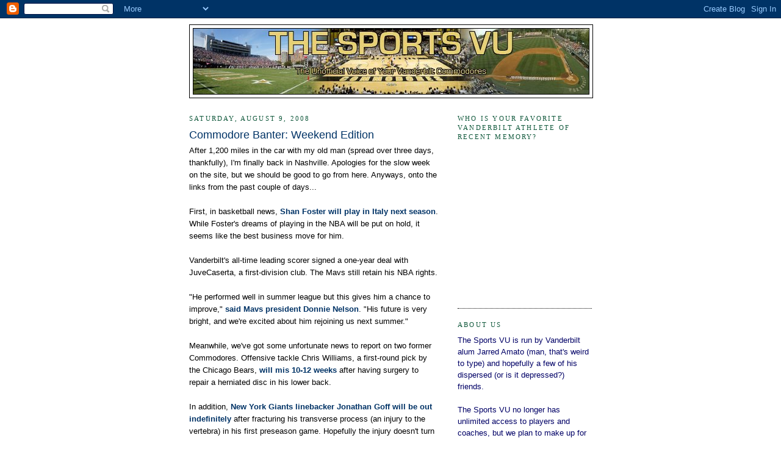

--- FILE ---
content_type: text/html; charset=UTF-8
request_url: https://sportsvu.blogspot.com/2008/08/commodore-banter-weekend-edition.html
body_size: 14318
content:
<!DOCTYPE html>
<html dir='ltr' xmlns='http://www.w3.org/1999/xhtml' xmlns:b='http://www.google.com/2005/gml/b' xmlns:data='http://www.google.com/2005/gml/data' xmlns:expr='http://www.google.com/2005/gml/expr'>
<head>
<link href='https://www.blogger.com/static/v1/widgets/2944754296-widget_css_bundle.css' rel='stylesheet' type='text/css'/>
<link href='http://www.imageboo.com/files/ynx3hsccfvhxwx73v87q.ico' rel='shortcut icon'/>
<link href="//www.imageboo.com/files/ynx3hsccfvhxwx73v87q.ico" rel="icon">
<meta content='text/html; charset=UTF-8' http-equiv='Content-Type'/>
<meta content='blogger' name='generator'/>
<link href='https://sportsvu.blogspot.com/favicon.ico' rel='icon' type='image/x-icon'/>
<link href='http://sportsvu.blogspot.com/2008/08/commodore-banter-weekend-edition.html' rel='canonical'/>
<link rel="alternate" type="application/atom+xml" title="The Sports VU - Atom" href="https://sportsvu.blogspot.com/feeds/posts/default" />
<link rel="alternate" type="application/rss+xml" title="The Sports VU - RSS" href="https://sportsvu.blogspot.com/feeds/posts/default?alt=rss" />
<link rel="service.post" type="application/atom+xml" title="The Sports VU - Atom" href="https://www.blogger.com/feeds/1677133315421407371/posts/default" />

<link rel="alternate" type="application/atom+xml" title="The Sports VU - Atom" href="https://sportsvu.blogspot.com/feeds/3670584190212921585/comments/default" />
<!--Can't find substitution for tag [blog.ieCssRetrofitLinks]-->
<meta content='http://sportsvu.blogspot.com/2008/08/commodore-banter-weekend-edition.html' property='og:url'/>
<meta content='Commodore Banter: Weekend Edition' property='og:title'/>
<meta content='After 1,200 miles in the car with my old man (spread over three days, thankfully), I&#39;m finally back in Nashville. Apologies for the slow wee...' property='og:description'/>
<title>The Sports VU: Commodore Banter: Weekend Edition</title>
<style id='page-skin-1' type='text/css'><!--
/*
-----------------------------------------------
Blogger Template Style
Name:     Minima
Designer: Douglas Bowman
URL:      www.stopdesign.com
Date:     26 Feb 2004
Updated by: Blogger Team
----------------------------------------------- */
/* Variable definitions
====================
<Variable name="bgcolor" description="Page Background Color"
type="color" default="#fff">
<Variable name="textcolor" description="Text Color"
type="color" default="#333">
<Variable name="linkcolor" description="Link Color"
type="color" default="#58a">
<Variable name="pagetitlecolor" description="Blog Title Color"
type="color" default="#666">
<Variable name="descriptioncolor" description="Blog Description Color"
type="color" default="#999">
<Variable name="titlecolor" description="Post Title Color"
type="color" default="#c60">
<Variable name="bordercolor" description="Border Color"
type="color" default="#ccc">
<Variable name="sidebarcolor" description="Sidebar Title Color"
type="color" default="#999">
<Variable name="sidebartextcolor" description="Sidebar Text Color"
type="color" default="#666">
<Variable name="visitedlinkcolor" description="Visited Link Color"
type="color" default="#999">
<Variable name="bodyfont" description="Text Font"
type="font" default="normal normal 100% Georgia, Serif">
<Variable name="headerfont" description="Sidebar Title Font"
type="font"
default="normal normal 78% 'Trebuchet MS',Trebuchet,Arial,Verdana,Sans-serif">
<Variable name="pagetitlefont" description="Blog Title Font"
type="font"
default="normal normal 200% Georgia, Serif">
<Variable name="descriptionfont" description="Blog Description Font"
type="font"
default="normal normal 78% 'Trebuchet MS', Trebuchet, Arial, Verdana, Sans-serif">
<Variable name="postfooterfont" description="Post Footer Font"
type="font"
default="normal normal 78% 'Trebuchet MS', Trebuchet, Arial, Verdana, Sans-serif">
<Variable name="startSide" description="Side where text starts in blog language"
type="automatic" default="left">
<Variable name="endSide" description="Side where text ends in blog language"
type="automatic" default="right">
*/
/* Use this with templates/template-twocol.html */
body {
background:#ffffff;
margin:0;
color:#000000;
font:x-small Georgia Serif;
font-size/* */:/**/small;
font-size: /**/small;
text-align: center;
}
a:link {
color:#003366;
text-decoration:none;
}
a:visited {
color:#003366;
text-decoration:none;
}
a:hover {
color:#003366;
text-decoration:underline;
}
a img {
border-width:0;
}
/* Header
-----------------------------------------------
*/
#header-wrapper {
width:660px;
margin:0 auto 10px;
border:1px solid #000000;
}
#header-inner {
background-position: center;
margin-left: auto;
margin-right: auto;
}
#header {
margin: 5px;
border: 1px solid #000000;
text-align: center;
color:#003366;
}
#header h1 {
margin:5px 5px 0;
padding:15px 20px .25em;
line-height:1.2em;
text-transform:uppercase;
letter-spacing:.2em;
font: normal normal 238% Georgia, Times, serif;
}
#header a {
color:#003366;
text-decoration:none;
}
#header a:hover {
color:#003366;
}
#header .description {
margin:0 5px 5px;
padding:0 20px 15px;
max-width:700px;
text-transform:uppercase;
letter-spacing:.2em;
line-height: 1.4em;
font: normal normal 76% Trebuchet, Trebuchet MS, Arial, sans-serif;
color: #11593C;
}
#header img {
margin-left: auto;
margin-right: auto;
}
/* Outer-Wrapper
----------------------------------------------- */
#outer-wrapper {
width: 660px;
margin:0 auto;
padding:10px;
text-align:left;
font: normal normal 98% Trebuchet, Trebuchet MS, Arial, sans-serif;
}
#main-wrapper {
width: 410px;
float: left;
word-wrap: break-word; /* fix for long text breaking sidebar float in IE */
overflow: hidden;     /* fix for long non-text content breaking IE sidebar float */
}
#sidebar-wrapper {
width: 220px;
float: right;
word-wrap: break-word; /* fix for long text breaking sidebar float in IE */
overflow: hidden;      /* fix for long non-text content breaking IE sidebar float */
}
/* Headings
----------------------------------------------- */
h2 {
margin:1.5em 0 .75em;
font:normal normal 86% Georgia, Times, serif;
line-height: 1.4em;
text-transform:uppercase;
letter-spacing:.2em;
color:#11593C;
}
/* Posts
-----------------------------------------------
*/
h2.date-header {
margin:1.5em 0 .5em;
}
.post {
margin:.5em 0 1.5em;
border-bottom:1px dotted #000000;
padding-bottom:1.5em;
}
.post h3 {
margin:.25em 0 0;
padding:0 0 4px;
font-size:140%;
font-weight:normal;
line-height:1.4em;
color:#003366;
}
.post h3 a, .post h3 a:visited, .post h3 strong {
display:block;
text-decoration:none;
color:#003366;
font-weight:normal;
}
.post h3 strong, .post h3 a:hover {
color:#000000;
}
.post-body {
margin:0 0 .75em;
line-height:1.6em;
}
.post-body blockquote {
line-height:1.3em;
}
.post-footer {
margin: .75em 0;
color:#11593C;
text-transform:uppercase;
letter-spacing:.1em;
font: normal normal 78% Georgia, Times, serif;
line-height: 1.4em;
}
.comment-link {
margin-left:.6em;
}
.post img {
padding:4px;
border:1px solid #000000;
}
.post blockquote {
margin:1em 20px;
}
.post blockquote p {
margin:.75em 0;
}
/* Comments
----------------------------------------------- */
#comments h4 {
margin:1em 0;
font-weight: bold;
line-height: 1.4em;
text-transform:uppercase;
letter-spacing:.2em;
color: #11593C;
}
#comments-block {
margin:1em 0 1.5em;
line-height:1.6em;
}
#comments-block .comment-author {
margin:.5em 0;
}
#comments-block .comment-body {
margin:.25em 0 0;
}
#comments-block .comment-footer {
margin:-.25em 0 2em;
line-height: 1.4em;
text-transform:uppercase;
letter-spacing:.1em;
}
#comments-block .comment-body p {
margin:0 0 .75em;
}
.deleted-comment {
font-style:italic;
color:gray;
}
#blog-pager-newer-link {
float: left;
}
#blog-pager-older-link {
float: right;
}
#blog-pager {
text-align: center;
}
.feed-links {
clear: both;
line-height: 2.5em;
}
/* Sidebar Content
----------------------------------------------- */
.sidebar {
color: #003366;
line-height: 1.5em;
}
.sidebar ul {
list-style:none;
margin:0 0 0;
padding:0 0 0;
}
.sidebar li {
margin:0;
padding-top:0;
padding-right:0;
padding-bottom:.25em;
padding-left:15px;
text-indent:-15px;
line-height:1.5em;
}
.sidebar .widget, .main .widget {
border-bottom:1px dotted #000000;
margin:0 0 1.5em;
padding:0 0 1.5em;
}
.main .Blog {
border-bottom-width: 0;
}
/* Profile
----------------------------------------------- */
.profile-img {
float: left;
margin-top: 0;
margin-right: 5px;
margin-bottom: 5px;
margin-left: 0;
padding: 4px;
border: 1px solid #000000;
}
.profile-data {
margin:0;
text-transform:uppercase;
letter-spacing:.1em;
font: normal normal 78% Georgia, Times, serif;
color: #11593C;
font-weight: bold;
line-height: 1.6em;
}
.profile-datablock {
margin:.5em 0 .5em;
}
.profile-textblock {
margin: 0.5em 0;
line-height: 1.6em;
}
.profile-link {
font: normal normal 78% Georgia, Times, serif;
text-transform: uppercase;
letter-spacing: .1em;
}
/* Footer
----------------------------------------------- */
#footer {
width:660px;
clear:both;
margin:0 auto;
padding-top:15px;
line-height: 1.6em;
text-transform:uppercase;
letter-spacing:.1em;
text-align: center;
}

--></style>
<link href='https://www.blogger.com/dyn-css/authorization.css?targetBlogID=1677133315421407371&amp;zx=fede24f7-d197-49e2-a670-8207551ac4b6' media='none' onload='if(media!=&#39;all&#39;)media=&#39;all&#39;' rel='stylesheet'/><noscript><link href='https://www.blogger.com/dyn-css/authorization.css?targetBlogID=1677133315421407371&amp;zx=fede24f7-d197-49e2-a670-8207551ac4b6' rel='stylesheet'/></noscript>
<meta name='google-adsense-platform-account' content='ca-host-pub-1556223355139109'/>
<meta name='google-adsense-platform-domain' content='blogspot.com'/>

</head>
<body>
<div class='navbar section' id='navbar'><div class='widget Navbar' data-version='1' id='Navbar1'><script type="text/javascript">
    function setAttributeOnload(object, attribute, val) {
      if(window.addEventListener) {
        window.addEventListener('load',
          function(){ object[attribute] = val; }, false);
      } else {
        window.attachEvent('onload', function(){ object[attribute] = val; });
      }
    }
  </script>
<div id="navbar-iframe-container"></div>
<script type="text/javascript" src="https://apis.google.com/js/platform.js"></script>
<script type="text/javascript">
      gapi.load("gapi.iframes:gapi.iframes.style.bubble", function() {
        if (gapi.iframes && gapi.iframes.getContext) {
          gapi.iframes.getContext().openChild({
              url: 'https://www.blogger.com/navbar/1677133315421407371?po\x3d3670584190212921585\x26origin\x3dhttps://sportsvu.blogspot.com',
              where: document.getElementById("navbar-iframe-container"),
              id: "navbar-iframe"
          });
        }
      });
    </script><script type="text/javascript">
(function() {
var script = document.createElement('script');
script.type = 'text/javascript';
script.src = '//pagead2.googlesyndication.com/pagead/js/google_top_exp.js';
var head = document.getElementsByTagName('head')[0];
if (head) {
head.appendChild(script);
}})();
</script>
</div></div>
<div id='outer-wrapper'><div id='wrap2'>
<!-- skip links for text browsers -->
<span id='skiplinks' style='display:none;'>
<a href='#main'>skip to main </a> |
      <a href='#sidebar'>skip to sidebar</a>
</span>
<div id='header-wrapper'>
<div class='header section' id='header'><div class='widget Header' data-version='1' id='Header1'>
<div id='header-inner'>
<a href='https://sportsvu.blogspot.com/' style='display: block'>
<img alt='The Sports VU' height='107px; ' id='Header1_headerimg' src='https://blogger.googleusercontent.com/img/b/R29vZ2xl/AVvXsEjkO6hT68xQfxDasQkFzpVQyDNB1WcGAPVnhTuxh7xKhzi2Ee96dkjpg0bD7sEgSz4TcukInP6WcO70CYmA5759Q8igRw19uDMYuVxIPozLTbSBvPDC0DKLzcIWdmvIzjS0SktZVXiQ2sk/s1600-r/Banner.jpg' style='display: block' width='648px; '/>
</a>
</div>
</div></div>
</div>
<div id='content-wrapper'>
<div id='crosscol-wrapper' style='text-align:center'>
<div class='crosscol no-items section' id='crosscol'></div>
</div>
<div id='main-wrapper'>
<div class='main section' id='main'><div class='widget Blog' data-version='1' id='Blog1'>
<div class='blog-posts hfeed'>

          <div class="date-outer">
        
<h2 class='date-header'><span>Saturday, August 9, 2008</span></h2>

          <div class="date-posts">
        
<div class='post-outer'>
<div class='post hentry'>
<a name='3670584190212921585'></a>
<h3 class='post-title entry-title'>
<a href='https://sportsvu.blogspot.com/2008/08/commodore-banter-weekend-edition.html'>Commodore Banter: Weekend Edition</a>
</h3>
<div class='post-header-line-1'></div>
<div class='post-body entry-content'>
After 1,200 miles in the car with my old man (spread over three days, thankfully), I'm finally back in Nashville. Apologies for the slow week on the site, but we should be good to go from here. Anyways, onto the links from the past couple of days...<br /><br />First, in basketball news, <a href="http://www.tennessean.com/apps/pbcs.dll/article?AID=/20080809/SPORTS0602/808090366/1036"><span style="font-weight:bold;">Shan Foster will play in Italy next season</span></a>. While Foster's dreams of playing in the NBA will be put on hold, it seems like the best business move for him. <br /><br />Vanderbilt's all-time leading scorer signed a one-year deal with JuveCaserta, a first-division club. The Mavs still retain his NBA rights.<br /><br />"He performed well in summer league but this gives him a chance to improve," <a href="http://www.dallasnews.com/sharedcontent/dws/spt/basketball/mavs/stories/080808dnspomavslede.25b0a6df.html"><span style="font-weight:bold;">said Mavs president Donnie Nelson</span></a>. "His future is very bright, and we're excited about him rejoining us next summer."<br /><br />Meanwhile, we've got some unfortunate news to report on two former Commodores. Offensive tackle Chris Williams, a first-round pick by the Chicago Bears, <a href="http://www.chicagotribune.com/sports/chi-09-bears-chicagoaug09,0,5283207.story"><span style="font-weight:bold;">will mis 10-12 weeks</span></a> after having surgery to repair a herniated disc in his lower back.<br /><br />In addition, <a href="http://www.nypost.com/seven/08082008/sports/giants/fracture_puts_goff_in_limbo_123522.htm"><span style="font-weight:bold;">New York Giants linebacker Jonathan Goff will be out indefinitely</span></a> after fracturing his transverse process (an injury to the vertebra) in his first preseason game. Hopefully the injury doesn't turn out to be too serious.<br /><br />As for the current Commodores, here's a look back at some of the top stories from the past few days:<br /><br />* The Tennessean's Mo Patton <a href="http://www.tennessean.com/apps/pbcs.dll/article?AID=/20080809/SPORTS0602/808090356/1036"><span style="font-weight:bold;">breaks down the defensive line</span></a>. He notes that Steven Stone has bulked up to be able to play both end and tackle, and sophomore end Theron Kadri looks poised to play on a full-time basis. Meanwhile, redshirt freshman T.J. Greenstone and true freshman Rob Lohr have looked good at tackle, and true freshman Josh Jelesky may earn time at end.<br /><br />* In <a href="http://www.tennessean.com/apps/pbcs.dll/article?AID=/20080809/SPORTS0602/808090355/1036"><span style="font-weight:bold;">this notebook</span></a>, Patton discusses the impressive play of wide receivers Udom Umoh and Justin Wheeler, as well as kicker Bryant Hahnfeldt.<br /><br />* Brett Hait of The Nashville City Paper has a great story about <a href="http://nashvillecitypaper.com/news.php?viewStory=61971"><span style="font-weight:bold;">Corey Chavous' recent inspirational speech</span></a> to the Commodores.<br /><blockquote>Chavous challenged the Commodores to become the school&#8217;s first team to post a winning season and play in a bowl game since 1982. To the surprise of some players, he knew them by name and says he watches Vanderbilt games on television whenever possible.<br /><br />&#8220;This is my school and I love them to death,&#8221; he said. &#8220;It&#8217;s good to come back and let them know people like me are following their every move.<br /><br />&#8220;I&#8217;m proud of what they&#8217;re doing here. They&#8217;re close to being over the hump, and I just want to let them know how close they really are. We&#8217;re at the point with this program now that we&#8217;ve been trying to get to for years.&#8221;</blockquote><br />* Hait also has an in-depth feature about <a href="http://nashvillecitypaper.com/news.php?viewStory=61972"><span style="font-weight:bold;">Chris Nickson returning to form</span></a>. While coach Bobby Johnson has yet to name a starter, this comment was particularly telling.<br /><br />&#8220;I think we're going to be much better at quarterback this year because Chris Nickson is confident and healthy again,&#8221; Johnson said.<br /><br />* National observers have great respect for the job Johnson has done with the Commodores. Need proof? Read <a href="http://www.tennessean.com/apps/pbcs.dll/article?AID=/20080808/SPORTS0602/808080419/1002/SPORTS"><span style="font-weight:bold;">this story</span></a> from Patton and <a href="http://nashvillecitypaper.com/news.php?viewStory=61932"><span style="font-weight:bold;">another one</span></a> by Hait.<br /><br />In addition, SI.com's Stewart Mandel lists Johnson as <a href="http://sportsillustrated.cnn.com/2008/writers/stewart_mandel/08/06/cfb.mailbag/"><span style="font-weight:bold;">the nation's most underrated coach</span></a>. Explanation here:<br /><blockquote>How can a coach that's gone 20-50 in six seasons be "underrated," you ask? Because record be damned, Vandy is no longer your father's Vandy. The Commodores, for the first time in a quarter-century, are a legitimately competitive SEC team (and this at a time when the conference has never been tougher).<br /><br />Over the past three years, they've beaten the likes of Tennessee, Georgia and South Carolina while losing heartbreakers to the Vols and Dawgs last year and Florida in '05. And they've come within a couple plays of reaching bowl games in two of those seasons. Hopefully Johnson will get that reward soon to tangibly reflect the impact he's had on that program.</blockquote><br />Well said.<br /><br />* Patton has a good piece about two fifth-year seniors, Jared Fagan and Josh Allen, who are <a href="http://www.tennessean.com/apps/pbcs.dll/article?AID=/20080807/SPORTS0602/808070367/1002/SPORTS"><span style="font-weight:bold;">providing depth at cornerback</span></a>.<br /><br />"Those guys are still good players," Johnson said. "We just recruited two pretty outstanding guys (D.J. Moore and Myron Lewis) that moved in front of them. We always say in recruiting, our goal is to get better players than we have right now. That's our goal every year, to get better players."<br /><br />Have a great weekend, everyone, and we'll be back in full force on Monday. Just 19 days and counting until the season opener...
<div style='clear: both;'></div>
</div>
<div class='post-footer'>
<div class='post-footer-line post-footer-line-1'><span class='post-author vcard'>
Posted by
<span class='fn'>Jarred Amato</span>
</span>
<span class='post-timestamp'>
at
<a class='timestamp-link' href='https://sportsvu.blogspot.com/2008/08/commodore-banter-weekend-edition.html' rel='bookmark' title='permanent link'><abbr class='published' title='2008-08-09T16:23:00-05:00'>4:23&#8239;PM</abbr></a>
</span>
<span class='post-comment-link'>
</span>
<span class='post-icons'>
<span class='item-action'>
<a href='https://www.blogger.com/email-post/1677133315421407371/3670584190212921585' title='Email Post'>
<img alt="" class="icon-action" src="//www.blogger.com/img/icon18_email.gif">
</a>
</span>
<span class='item-control blog-admin pid-252211077'>
<a href='https://www.blogger.com/post-edit.g?blogID=1677133315421407371&postID=3670584190212921585&from=pencil' title='Edit Post'>
<img alt='' class='icon-action' height='18' src='https://resources.blogblog.com/img/icon18_edit_allbkg.gif' width='18'/>
</a>
</span>
</span>
</div>
<div class='post-footer-line post-footer-line-2'><span class='post-labels'>
Labels:
<a href='https://sportsvu.blogspot.com/search/label/Commodore%20Banter' rel='tag'>Commodore Banter</a>
</span>
</div>
<div class='post-footer-line post-footer-line-3'></div>
</div>
</div>
<div class='comments' id='comments'>
<a name='comments'></a>
<h4>No comments:</h4>
<div id='Blog1_comments-block-wrapper'>
<dl class='avatar-comment-indent' id='comments-block'>
</dl>
</div>
<p class='comment-footer'>
<a href='https://www.blogger.com/comment/fullpage/post/1677133315421407371/3670584190212921585' onclick=''>Post a Comment</a>
</p>
</div>
</div>

        </div></div>
      
</div>
<div class='blog-pager' id='blog-pager'>
<span id='blog-pager-newer-link'>
<a class='blog-pager-newer-link' href='https://sportsvu.blogspot.com/2008/08/commodore-banter-811.html' id='Blog1_blog-pager-newer-link' title='Newer Post'>Newer Post</a>
</span>
<span id='blog-pager-older-link'>
<a class='blog-pager-older-link' href='https://sportsvu.blogspot.com/2008/08/chris-williams-undergoes-surgery.html' id='Blog1_blog-pager-older-link' title='Older Post'>Older Post</a>
</span>
<a class='home-link' href='https://sportsvu.blogspot.com/'>Home</a>
</div>
<div class='clear'></div>
<div class='post-feeds'>
<div class='feed-links'>
Subscribe to:
<a class='feed-link' href='https://sportsvu.blogspot.com/feeds/3670584190212921585/comments/default' target='_blank' type='application/atom+xml'>Post Comments (Atom)</a>
</div>
</div>
</div></div>
</div>
<div id='sidebar-wrapper'>
<div class='sidebar section' id='sidebar'><div class='widget Poll' data-version='1' id='Poll1'>
<h2 class='title'>Who is your favorite Vanderbilt athlete of recent memory?</h2>
<div class='widget-content'>
<iframe allowtransparency='true' frameborder='0' height='240' name='poll-widget877871082083487147' style='border:none; width:100%;'></iframe>
<div class='clear'></div>
</div>
</div><div class='widget Text' data-version='1' id='Text1'>
<h2 class='title'>ABOUT US</h2>
<div class='widget-content'>
<span style="color: rgb(0, 0, 102);">The Sports VU is run by Vanderbilt alum Jarred Amato (man, that's weird to type) and hopefully a few of his dispersed (or is it depressed?) friends.<br/><br/>The Sports VU no longer has </span><span style="color: rgb(0, 0, 102);">unlimited access to players and coaches, </span><span style="color: rgb(0, 0, 102);">but we plan to make up for that with our newfound wittiness and wealth of knowledge that comes from our alumni status (or at least that's what we're telling ourselves).<br/><br/>More likely, we're going to use this site to reminisce about our glorious days as undergrads when waking up before 11 was a challenge and worrying about the Dores' upcoming opponent was our biggest concern. So yeah, be sure to check back often to either console us (if you're old) or laugh at us (if you're young). Either way, it should be a good time.<br/></span><span style="color: rgb(51, 51, 255);"><br/><span style="color: rgb(0, 0, 102);">Have any questions or comments? Don't hesitate to e-mail me at </span><a style="color: rgb(0, 0, 102);" href="mailto:Jrod62587@gmail.com">jarred.amato@gmail.com</a><span style="color: rgb(0, 0, 102);">. Thanks, and go Dores!</span></span>
</div>
<div class='clear'></div>
</div><div class='widget Followers' data-version='1' id='Followers1'>
<h2 class='title'>Followers</h2>
<div class='widget-content'>
<div id='Followers1-wrapper'>
<div style='margin-right:2px;'>
<div><script type="text/javascript" src="https://apis.google.com/js/platform.js"></script>
<div id="followers-iframe-container"></div>
<script type="text/javascript">
    window.followersIframe = null;
    function followersIframeOpen(url) {
      gapi.load("gapi.iframes", function() {
        if (gapi.iframes && gapi.iframes.getContext) {
          window.followersIframe = gapi.iframes.getContext().openChild({
            url: url,
            where: document.getElementById("followers-iframe-container"),
            messageHandlersFilter: gapi.iframes.CROSS_ORIGIN_IFRAMES_FILTER,
            messageHandlers: {
              '_ready': function(obj) {
                window.followersIframe.getIframeEl().height = obj.height;
              },
              'reset': function() {
                window.followersIframe.close();
                followersIframeOpen("https://www.blogger.com/followers/frame/1677133315421407371?colors\x3dCgt0cmFuc3BhcmVudBILdHJhbnNwYXJlbnQaByMwMDMzNjYiByMwMDMzNjYqByNmZmZmZmYyByMwMDMzNjY6ByMwMDMzNjZCByMwMDMzNjZKByMxMTU5M0NSByMwMDMzNjZaC3RyYW5zcGFyZW50\x26pageSize\x3d21\x26hl\x3den\x26origin\x3dhttps://sportsvu.blogspot.com");
              },
              'open': function(url) {
                window.followersIframe.close();
                followersIframeOpen(url);
              }
            }
          });
        }
      });
    }
    followersIframeOpen("https://www.blogger.com/followers/frame/1677133315421407371?colors\x3dCgt0cmFuc3BhcmVudBILdHJhbnNwYXJlbnQaByMwMDMzNjYiByMwMDMzNjYqByNmZmZmZmYyByMwMDMzNjY6ByMwMDMzNjZCByMwMDMzNjZKByMxMTU5M0NSByMwMDMzNjZaC3RyYW5zcGFyZW50\x26pageSize\x3d21\x26hl\x3den\x26origin\x3dhttps://sportsvu.blogspot.com");
  </script></div>
</div>
</div>
<div class='clear'></div>
</div>
</div><div class='widget HTML' data-version='1' id='HTML6'>
<div class='widget-content'>
<center> <!-- Begin Adify tag for "Skyscraper" Ad Space (160x600) ID #4047207 -->
<script type="text/javascript">
    sr_adspace_id = 4047207;
    sr_adspace_width = 160;
    sr_adspace_height = 600;
    sr_adspace_type = "graphic";
    sr_ad_new_window = true;
   
</script>
<script src="//ad.afy11.net/srad.js?azId=4047207" type="text/javascript">
</script>
<!-- End Adify tag for "Skyscraper" Ad Space (160x600) ID #4047207 --> </center>
</div>
<div class='clear'></div>
</div><div class='widget HTML' data-version='1' id='HTML7'>
<div class='widget-content'>
<script src="//www.yardbarker.com/tools/ybn_widget?site_id=4498" type="text/javascript"></script> <noscript><p>You must have Javascript enabled to view this widget.</p><p><a http://www.yardbarker.com\ href="\">Yardbarker: Home</a></p></noscript>
</div>
<div class='clear'></div>
</div><div class='widget HTML' data-version='1' id='HTML8'>
<div class='widget-content'>
<a href="http://www.www.yardbarker.com/college_football/teams/Vanderbilt_Commodores/638"><img border="0" width="106" src="https://lh3.googleusercontent.com/blogger_img_proxy/AEn0k_uiPSz6ocY_X0UDj369Oj89LxhzjrvynsJT8FU-IC_9G90nU0Jp-qDyy5sAivdhfHOuh_8iLmMYgXCmCVshklu9TudX5gA1UQ_G55XpVYb4fe31YoP6pj1l_ms=s0-d" height="47"></a>
</div>
<div class='clear'></div>
</div><div class='widget BlogArchive' data-version='1' id='BlogArchive1'>
<h2>Blog Archive</h2>
<div class='widget-content'>
<div id='ArchiveList'>
<div id='BlogArchive1_ArchiveList'>
<ul class='hierarchy'>
<li class='archivedate collapsed'>
<a class='toggle' href='javascript:void(0)'>
<span class='zippy'>

        &#9658;&#160;
      
</span>
</a>
<a class='post-count-link' href='https://sportsvu.blogspot.com/2009/'>
2009
</a>
<span class='post-count' dir='ltr'>(1)</span>
<ul class='hierarchy'>
<li class='archivedate collapsed'>
<a class='toggle' href='javascript:void(0)'>
<span class='zippy'>

        &#9658;&#160;
      
</span>
</a>
<a class='post-count-link' href='https://sportsvu.blogspot.com/2009_05_17_archive.html'>
05/17 - 05/24
</a>
<span class='post-count' dir='ltr'>(1)</span>
</li>
</ul>
</li>
</ul>
<ul class='hierarchy'>
<li class='archivedate expanded'>
<a class='toggle' href='javascript:void(0)'>
<span class='zippy toggle-open'>

        &#9660;&#160;
      
</span>
</a>
<a class='post-count-link' href='https://sportsvu.blogspot.com/2008/'>
2008
</a>
<span class='post-count' dir='ltr'>(391)</span>
<ul class='hierarchy'>
<li class='archivedate collapsed'>
<a class='toggle' href='javascript:void(0)'>
<span class='zippy'>

        &#9658;&#160;
      
</span>
</a>
<a class='post-count-link' href='https://sportsvu.blogspot.com/2008_09_14_archive.html'>
09/14 - 09/21
</a>
<span class='post-count' dir='ltr'>(1)</span>
</li>
</ul>
<ul class='hierarchy'>
<li class='archivedate collapsed'>
<a class='toggle' href='javascript:void(0)'>
<span class='zippy'>

        &#9658;&#160;
      
</span>
</a>
<a class='post-count-link' href='https://sportsvu.blogspot.com/2008_09_07_archive.html'>
09/07 - 09/14
</a>
<span class='post-count' dir='ltr'>(6)</span>
</li>
</ul>
<ul class='hierarchy'>
<li class='archivedate collapsed'>
<a class='toggle' href='javascript:void(0)'>
<span class='zippy'>

        &#9658;&#160;
      
</span>
</a>
<a class='post-count-link' href='https://sportsvu.blogspot.com/2008_08_31_archive.html'>
08/31 - 09/07
</a>
<span class='post-count' dir='ltr'>(14)</span>
</li>
</ul>
<ul class='hierarchy'>
<li class='archivedate collapsed'>
<a class='toggle' href='javascript:void(0)'>
<span class='zippy'>

        &#9658;&#160;
      
</span>
</a>
<a class='post-count-link' href='https://sportsvu.blogspot.com/2008_08_24_archive.html'>
08/24 - 08/31
</a>
<span class='post-count' dir='ltr'>(14)</span>
</li>
</ul>
<ul class='hierarchy'>
<li class='archivedate collapsed'>
<a class='toggle' href='javascript:void(0)'>
<span class='zippy'>

        &#9658;&#160;
      
</span>
</a>
<a class='post-count-link' href='https://sportsvu.blogspot.com/2008_08_17_archive.html'>
08/17 - 08/24
</a>
<span class='post-count' dir='ltr'>(2)</span>
</li>
</ul>
<ul class='hierarchy'>
<li class='archivedate collapsed'>
<a class='toggle' href='javascript:void(0)'>
<span class='zippy'>

        &#9658;&#160;
      
</span>
</a>
<a class='post-count-link' href='https://sportsvu.blogspot.com/2008_08_10_archive.html'>
08/10 - 08/17
</a>
<span class='post-count' dir='ltr'>(3)</span>
</li>
</ul>
<ul class='hierarchy'>
<li class='archivedate expanded'>
<a class='toggle' href='javascript:void(0)'>
<span class='zippy toggle-open'>

        &#9660;&#160;
      
</span>
</a>
<a class='post-count-link' href='https://sportsvu.blogspot.com/2008_08_03_archive.html'>
08/03 - 08/10
</a>
<span class='post-count' dir='ltr'>(5)</span>
<ul class='posts'>
<li><a href='https://sportsvu.blogspot.com/2008/08/commodore-banter-weekend-edition.html'>Commodore Banter: Weekend Edition</a></li>
<li><a href='https://sportsvu.blogspot.com/2008/08/chris-williams-undergoes-surgery.html'>Chris Williams undergoes surgery</a></li>
<li><a href='https://sportsvu.blogspot.com/2008/08/commodore-banter-86.html'>Commodore Banter (8/6)</a></li>
<li><a href='https://sportsvu.blogspot.com/2008/08/commodore-banter-85.html'>Commodore Banter (8/5)</a></li>
<li><a href='https://sportsvu.blogspot.com/2008/08/commodore-banter-84.html'>Commodore Banter (8/4)</a></li>
</ul>
</li>
</ul>
<ul class='hierarchy'>
<li class='archivedate collapsed'>
<a class='toggle' href='javascript:void(0)'>
<span class='zippy'>

        &#9658;&#160;
      
</span>
</a>
<a class='post-count-link' href='https://sportsvu.blogspot.com/2008_07_27_archive.html'>
07/27 - 08/03
</a>
<span class='post-count' dir='ltr'>(23)</span>
</li>
</ul>
<ul class='hierarchy'>
<li class='archivedate collapsed'>
<a class='toggle' href='javascript:void(0)'>
<span class='zippy'>

        &#9658;&#160;
      
</span>
</a>
<a class='post-count-link' href='https://sportsvu.blogspot.com/2008_07_20_archive.html'>
07/20 - 07/27
</a>
<span class='post-count' dir='ltr'>(23)</span>
</li>
</ul>
<ul class='hierarchy'>
<li class='archivedate collapsed'>
<a class='toggle' href='javascript:void(0)'>
<span class='zippy'>

        &#9658;&#160;
      
</span>
</a>
<a class='post-count-link' href='https://sportsvu.blogspot.com/2008_07_13_archive.html'>
07/13 - 07/20
</a>
<span class='post-count' dir='ltr'>(12)</span>
</li>
</ul>
<ul class='hierarchy'>
<li class='archivedate collapsed'>
<a class='toggle' href='javascript:void(0)'>
<span class='zippy'>

        &#9658;&#160;
      
</span>
</a>
<a class='post-count-link' href='https://sportsvu.blogspot.com/2008_07_06_archive.html'>
07/06 - 07/13
</a>
<span class='post-count' dir='ltr'>(13)</span>
</li>
</ul>
<ul class='hierarchy'>
<li class='archivedate collapsed'>
<a class='toggle' href='javascript:void(0)'>
<span class='zippy'>

        &#9658;&#160;
      
</span>
</a>
<a class='post-count-link' href='https://sportsvu.blogspot.com/2008_06_29_archive.html'>
06/29 - 07/06
</a>
<span class='post-count' dir='ltr'>(6)</span>
</li>
</ul>
<ul class='hierarchy'>
<li class='archivedate collapsed'>
<a class='toggle' href='javascript:void(0)'>
<span class='zippy'>

        &#9658;&#160;
      
</span>
</a>
<a class='post-count-link' href='https://sportsvu.blogspot.com/2008_06_22_archive.html'>
06/22 - 06/29
</a>
<span class='post-count' dir='ltr'>(5)</span>
</li>
</ul>
<ul class='hierarchy'>
<li class='archivedate collapsed'>
<a class='toggle' href='javascript:void(0)'>
<span class='zippy'>

        &#9658;&#160;
      
</span>
</a>
<a class='post-count-link' href='https://sportsvu.blogspot.com/2008_06_15_archive.html'>
06/15 - 06/22
</a>
<span class='post-count' dir='ltr'>(14)</span>
</li>
</ul>
<ul class='hierarchy'>
<li class='archivedate collapsed'>
<a class='toggle' href='javascript:void(0)'>
<span class='zippy'>

        &#9658;&#160;
      
</span>
</a>
<a class='post-count-link' href='https://sportsvu.blogspot.com/2008_06_08_archive.html'>
06/08 - 06/15
</a>
<span class='post-count' dir='ltr'>(7)</span>
</li>
</ul>
<ul class='hierarchy'>
<li class='archivedate collapsed'>
<a class='toggle' href='javascript:void(0)'>
<span class='zippy'>

        &#9658;&#160;
      
</span>
</a>
<a class='post-count-link' href='https://sportsvu.blogspot.com/2008_06_01_archive.html'>
06/01 - 06/08
</a>
<span class='post-count' dir='ltr'>(9)</span>
</li>
</ul>
<ul class='hierarchy'>
<li class='archivedate collapsed'>
<a class='toggle' href='javascript:void(0)'>
<span class='zippy'>

        &#9658;&#160;
      
</span>
</a>
<a class='post-count-link' href='https://sportsvu.blogspot.com/2008_05_25_archive.html'>
05/25 - 06/01
</a>
<span class='post-count' dir='ltr'>(9)</span>
</li>
</ul>
<ul class='hierarchy'>
<li class='archivedate collapsed'>
<a class='toggle' href='javascript:void(0)'>
<span class='zippy'>

        &#9658;&#160;
      
</span>
</a>
<a class='post-count-link' href='https://sportsvu.blogspot.com/2008_05_18_archive.html'>
05/18 - 05/25
</a>
<span class='post-count' dir='ltr'>(15)</span>
</li>
</ul>
<ul class='hierarchy'>
<li class='archivedate collapsed'>
<a class='toggle' href='javascript:void(0)'>
<span class='zippy'>

        &#9658;&#160;
      
</span>
</a>
<a class='post-count-link' href='https://sportsvu.blogspot.com/2008_05_11_archive.html'>
05/11 - 05/18
</a>
<span class='post-count' dir='ltr'>(13)</span>
</li>
</ul>
<ul class='hierarchy'>
<li class='archivedate collapsed'>
<a class='toggle' href='javascript:void(0)'>
<span class='zippy'>

        &#9658;&#160;
      
</span>
</a>
<a class='post-count-link' href='https://sportsvu.blogspot.com/2008_05_04_archive.html'>
05/04 - 05/11
</a>
<span class='post-count' dir='ltr'>(9)</span>
</li>
</ul>
<ul class='hierarchy'>
<li class='archivedate collapsed'>
<a class='toggle' href='javascript:void(0)'>
<span class='zippy'>

        &#9658;&#160;
      
</span>
</a>
<a class='post-count-link' href='https://sportsvu.blogspot.com/2008_04_27_archive.html'>
04/27 - 05/04
</a>
<span class='post-count' dir='ltr'>(15)</span>
</li>
</ul>
<ul class='hierarchy'>
<li class='archivedate collapsed'>
<a class='toggle' href='javascript:void(0)'>
<span class='zippy'>

        &#9658;&#160;
      
</span>
</a>
<a class='post-count-link' href='https://sportsvu.blogspot.com/2008_04_20_archive.html'>
04/20 - 04/27
</a>
<span class='post-count' dir='ltr'>(10)</span>
</li>
</ul>
<ul class='hierarchy'>
<li class='archivedate collapsed'>
<a class='toggle' href='javascript:void(0)'>
<span class='zippy'>

        &#9658;&#160;
      
</span>
</a>
<a class='post-count-link' href='https://sportsvu.blogspot.com/2008_04_13_archive.html'>
04/13 - 04/20
</a>
<span class='post-count' dir='ltr'>(28)</span>
</li>
</ul>
<ul class='hierarchy'>
<li class='archivedate collapsed'>
<a class='toggle' href='javascript:void(0)'>
<span class='zippy'>

        &#9658;&#160;
      
</span>
</a>
<a class='post-count-link' href='https://sportsvu.blogspot.com/2008_04_06_archive.html'>
04/06 - 04/13
</a>
<span class='post-count' dir='ltr'>(22)</span>
</li>
</ul>
<ul class='hierarchy'>
<li class='archivedate collapsed'>
<a class='toggle' href='javascript:void(0)'>
<span class='zippy'>

        &#9658;&#160;
      
</span>
</a>
<a class='post-count-link' href='https://sportsvu.blogspot.com/2008_03_30_archive.html'>
03/30 - 04/06
</a>
<span class='post-count' dir='ltr'>(14)</span>
</li>
</ul>
<ul class='hierarchy'>
<li class='archivedate collapsed'>
<a class='toggle' href='javascript:void(0)'>
<span class='zippy'>

        &#9658;&#160;
      
</span>
</a>
<a class='post-count-link' href='https://sportsvu.blogspot.com/2008_03_23_archive.html'>
03/23 - 03/30
</a>
<span class='post-count' dir='ltr'>(25)</span>
</li>
</ul>
<ul class='hierarchy'>
<li class='archivedate collapsed'>
<a class='toggle' href='javascript:void(0)'>
<span class='zippy'>

        &#9658;&#160;
      
</span>
</a>
<a class='post-count-link' href='https://sportsvu.blogspot.com/2008_03_16_archive.html'>
03/16 - 03/23
</a>
<span class='post-count' dir='ltr'>(33)</span>
</li>
</ul>
<ul class='hierarchy'>
<li class='archivedate collapsed'>
<a class='toggle' href='javascript:void(0)'>
<span class='zippy'>

        &#9658;&#160;
      
</span>
</a>
<a class='post-count-link' href='https://sportsvu.blogspot.com/2008_03_09_archive.html'>
03/09 - 03/16
</a>
<span class='post-count' dir='ltr'>(41)</span>
</li>
</ul>
</li>
</ul>
</div>
</div>
<div class='clear'></div>
</div>
</div><div class='widget Image' data-version='1' id='Image2'>
<h2>Who Ya With?</h2>
<div class='widget-content'>
<img alt='Who Ya With?' height='220' id='Image2_img' src='//2.bp.blogspot.com/_mB0c85D9wCI/R9ZkdOLVeuI/AAAAAAAAAAc/IG6j8lthJ9Y/S220/Mr.+C.jpg' width='146'/>
<br/>
</div>
<div class='clear'></div>
</div><div class='widget HTML' data-version='1' id='HTML1'>
<h2 class='title'>Visitors</h2>
<div class='widget-content'>
<a href="http://easyhitcounters.com/stats.php?site=jrod62587" target="_top"><img border="0" vspace="2" hspace="4" alt="Free Counter" src="https://lh3.googleusercontent.com/blogger_img_proxy/AEn0k_sTWzL-rHjeaQuiUFqkbtDv64S2srHxxza2Ia01_WmbhpZIOdMDBODZWRHRVRPN4E3q1OInUeCNq4pvbMY094wMw1wS6aX7BkluOWBnfSvY5WZ9-GJqzAr8R-oc0z3cjuPbtsrana0DNqKWW2k=s0-d" align="middle"></a><script src="//beta.easyhitcounters.com/counter/script.php?u=jrod62587"></script>
<br/><a href="http://easyhitcounters.com/" target="_top"><font color="#666666">Free Counter</font></a>
</div>
<div class='clear'></div>
</div><div class='widget HTML' data-version='1' id='HTML3'>
<h2 class='title'>SiteMeter</h2>
<div class='widget-content'>
<!-- Site Meter -->
<script src="//s45.sitemeter.com/js/counter.js?site=s45vandy" type="text/javascript">
</script>
<noscript>
<a href="http://s45.sitemeter.com/stats.asp?site=s45vandy" target="_top">
<img border="0" alt="Site Meter" src="https://lh3.googleusercontent.com/blogger_img_proxy/AEn0k_t8UjSzq0lPKp6o2HOQX9aK1alX3Vq86zyPoIUp2FwILWT8wFKCho5kpNOmFdC02vXBuD5rYCflu4ZHNpOR3JRTaqxHc_ddfhq3Pjid2GJqYMlC=s0-d"></a>
</noscript>
<!-- Copyright (c)2006 Site Meter -->
</div>
<div class='clear'></div>
</div><div class='widget LinkList' data-version='1' id='LinkList2'>
<h2>Popular Labels</h2>
<div class='widget-content'>
<ul>
<li><a href='http://sportsvu.blogspot.com/search/label/Ask%20a%20'>Ask a 'Dore</a></li>
<li><a href='http://sportsvu.blogspot.com/search/label/Baseball'>Baseball</a></li>
<li><a href='http://sportsvu.blogspot.com/search/label/Commodore%20Banter'>Commodore Banter</a></li>
<li><a href='http://sportsvu.blogspot.com/search/label/Football'>Football</a></li>
<li><a href='http://sportsvu.blogspot.com/search/label/Jarred%20on%20VUCommodores'>Jarred on VUCommodores</a></li>
<li><a href='http://sportsvu.blogspot.com/search/label/Live%20Blog'>Live Blog</a></li>
<li><a href='http://sportsvu.blogspot.com/search/label/Men'>Men's Basketball</a></li>
<li><a href='http://sportsvu.blogspot.com/search/label/Q%20and%20A'>Q & A's</a></li>
<li><a href='http://sportsvu.blogspot.com/search/label/SEC'>SEC</a></li>
<li><a href='http://sportsvu.blogspot.com/search/label/Week%20in%20Review'>Week in Review</a></li>
<li><a href='http://sportsvu.blogspot.com/search/label/Women'>Women's Basketball</a></li>
<li><a href='http://sportsvu.blogspot.com/search/label/Women'>Women's Tennis</a></li>
</ul>
<div class='clear'></div>
</div>
</div><div class='widget LinkList' data-version='1' id='LinkList1'>
<h2>Vandy Links</h2>
<div class='widget-content'>
<ul>
<li><a href='http://sports.nashvillecityblogs.com/'>Nashville Ballerz (City Paper Blog)</a></li>
<li><a href='http://savetheshield.com/'>Save the Shield</a></li>
<li><a href='http://seandwalker.com/'>Sean Walker</a></li>
<li><a href='http://starandstripe.blogspot.com/'>Star and Stripe</a></li>
<li><a href='http://www.vanderbiltsports.blogspot.com/'>Vanderbilt Sports</a></li>
<li><a href='http://www.vanderbiltsportsline.com/'>Vanderbilt Sports Line</a></li>
<li><a href='http://vandymania.com/'>Vandy Mania (Scout)</a></li>
<li><a href='http://vandypride.com/'>Vandy Pride</a></li>
<li><a href='http://vandysports.com/'>Vandy Sports (Rivals)</a></li>
<li><a href='http://vucommodores.cstv.com/index-main.html'>VU Commodores</a></li>
</ul>
<div class='clear'></div>
</div>
</div><div class='widget LinkList' data-version='1' id='LinkList3'>
<h2>College Links</h2>
<div class='widget-content'>
<ul>
<li><a href='http://myespn.go.com/blogs/sec'>ESPN's SEC Blog</a></li>
<li><a href='http://www.everydayshouldbesaturday.com/'>Every Day Should be Saturday</a></li>
<li><a href='http://mrsec.com/'>Mr. SEC</a></li>
<li><a href='http://www.stormingthefloor.com/'>Storming the Floor</a></li>
<li><a href='http://thecollegebaseballblog.com/'>The College Baseball Blog</a></li>
<li><a href='http://www.themoneylinejournal.com/'>The Money Line Journal</a></li>
<li><a href='http://thewizardofodds.blogspot.com/'>The Wizard of Odds</a></li>
<li><a href='http://3rdsaturdayinblogtober.wordpress.com/'>Third Saturday in Blogtober</a></li>
<li><a href='http://vegaswatch.net/'>Vegas Watch</a></li>
</ul>
<div class='clear'></div>
</div>
</div><div class='widget Profile' data-version='1' id='Profile1'>
<h2>Contributors</h2>
<div class='widget-content'>
<ul>
<li><a class='profile-name-link g-profile' href='https://www.blogger.com/profile/08640962257158988348' style='background-image: url(//www.blogger.com/img/logo-16.png);'>Aram Hanessian</a></li>
<li><a class='profile-name-link g-profile' href='https://www.blogger.com/profile/08641216567919285022' style='background-image: url(//www.blogger.com/img/logo-16.png);'>Bargo</a></li>
<li><a class='profile-name-link g-profile' href='https://www.blogger.com/profile/10464334584266019209' style='background-image: url(//www.blogger.com/img/logo-16.png);'>Brian P. Foley</a></li>
<li><a class='profile-name-link g-profile' href='https://www.blogger.com/profile/17256239654495084909' style='background-image: url(//www.blogger.com/img/logo-16.png);'>Chip Robie</a></li>
<li><a class='profile-name-link g-profile' href='https://www.blogger.com/profile/04400030935762355738' style='background-image: url(//www.blogger.com/img/logo-16.png);'>David Rutz</a></li>
<li><a class='profile-name-link g-profile' href='https://www.blogger.com/profile/15876511940044151274' style='background-image: url(//www.blogger.com/img/logo-16.png);'>David Shochat</a></li>
<li><a class='profile-name-link g-profile' href='https://www.blogger.com/profile/04772707440811585525' style='background-image: url(//www.blogger.com/img/logo-16.png);'>EMoney</a></li>
<li><a class='profile-name-link g-profile' href='https://www.blogger.com/profile/02396537120545874319' style='background-image: url(//www.blogger.com/img/logo-16.png);'>Greg Viverito</a></li>
<li><a class='profile-name-link g-profile' href='https://www.blogger.com/profile/01605015627190274503' style='background-image: url(//www.blogger.com/img/logo-16.png);'>Jarred Amato</a></li>
<li><a class='profile-name-link g-profile' href='https://www.blogger.com/profile/10956628100892448577' style='background-image: url(//www.blogger.com/img/logo-16.png);'>Will Gibbons</a></li>
</ul>
<div class='clear'></div>
</div>
</div><div class='widget Subscribe' data-version='1' id='Subscribe1'>
<div style='white-space:nowrap'>
<h2 class='title'>Subscribe To</h2>
<div class='widget-content'>
<div class='subscribe-wrapper subscribe-type-POST'>
<div class='subscribe expanded subscribe-type-POST' id='SW_READER_LIST_Subscribe1POST' style='display:none;'>
<div class='top'>
<span class='inner' onclick='return(_SW_toggleReaderList(event, "Subscribe1POST"));'>
<img class='subscribe-dropdown-arrow' src='https://resources.blogblog.com/img/widgets/arrow_dropdown.gif'/>
<img align='absmiddle' alt='' border='0' class='feed-icon' src='https://resources.blogblog.com/img/icon_feed12.png'/>
Posts
</span>
<div class='feed-reader-links'>
<a class='feed-reader-link' href='https://www.netvibes.com/subscribe.php?url=https%3A%2F%2Fsportsvu.blogspot.com%2Ffeeds%2Fposts%2Fdefault' target='_blank'>
<img src='https://resources.blogblog.com/img/widgets/subscribe-netvibes.png'/>
</a>
<a class='feed-reader-link' href='https://add.my.yahoo.com/content?url=https%3A%2F%2Fsportsvu.blogspot.com%2Ffeeds%2Fposts%2Fdefault' target='_blank'>
<img src='https://resources.blogblog.com/img/widgets/subscribe-yahoo.png'/>
</a>
<a class='feed-reader-link' href='https://sportsvu.blogspot.com/feeds/posts/default' target='_blank'>
<img align='absmiddle' class='feed-icon' src='https://resources.blogblog.com/img/icon_feed12.png'/>
                  Atom
                </a>
</div>
</div>
<div class='bottom'></div>
</div>
<div class='subscribe' id='SW_READER_LIST_CLOSED_Subscribe1POST' onclick='return(_SW_toggleReaderList(event, "Subscribe1POST"));'>
<div class='top'>
<span class='inner'>
<img class='subscribe-dropdown-arrow' src='https://resources.blogblog.com/img/widgets/arrow_dropdown.gif'/>
<span onclick='return(_SW_toggleReaderList(event, "Subscribe1POST"));'>
<img align='absmiddle' alt='' border='0' class='feed-icon' src='https://resources.blogblog.com/img/icon_feed12.png'/>
Posts
</span>
</span>
</div>
<div class='bottom'></div>
</div>
</div>
<div class='subscribe-wrapper subscribe-type-PER_POST'>
<div class='subscribe expanded subscribe-type-PER_POST' id='SW_READER_LIST_Subscribe1PER_POST' style='display:none;'>
<div class='top'>
<span class='inner' onclick='return(_SW_toggleReaderList(event, "Subscribe1PER_POST"));'>
<img class='subscribe-dropdown-arrow' src='https://resources.blogblog.com/img/widgets/arrow_dropdown.gif'/>
<img align='absmiddle' alt='' border='0' class='feed-icon' src='https://resources.blogblog.com/img/icon_feed12.png'/>
Comments
</span>
<div class='feed-reader-links'>
<a class='feed-reader-link' href='https://www.netvibes.com/subscribe.php?url=https%3A%2F%2Fsportsvu.blogspot.com%2Ffeeds%2F3670584190212921585%2Fcomments%2Fdefault' target='_blank'>
<img src='https://resources.blogblog.com/img/widgets/subscribe-netvibes.png'/>
</a>
<a class='feed-reader-link' href='https://add.my.yahoo.com/content?url=https%3A%2F%2Fsportsvu.blogspot.com%2Ffeeds%2F3670584190212921585%2Fcomments%2Fdefault' target='_blank'>
<img src='https://resources.blogblog.com/img/widgets/subscribe-yahoo.png'/>
</a>
<a class='feed-reader-link' href='https://sportsvu.blogspot.com/feeds/3670584190212921585/comments/default' target='_blank'>
<img align='absmiddle' class='feed-icon' src='https://resources.blogblog.com/img/icon_feed12.png'/>
                  Atom
                </a>
</div>
</div>
<div class='bottom'></div>
</div>
<div class='subscribe' id='SW_READER_LIST_CLOSED_Subscribe1PER_POST' onclick='return(_SW_toggleReaderList(event, "Subscribe1PER_POST"));'>
<div class='top'>
<span class='inner'>
<img class='subscribe-dropdown-arrow' src='https://resources.blogblog.com/img/widgets/arrow_dropdown.gif'/>
<span onclick='return(_SW_toggleReaderList(event, "Subscribe1PER_POST"));'>
<img align='absmiddle' alt='' border='0' class='feed-icon' src='https://resources.blogblog.com/img/icon_feed12.png'/>
Comments
</span>
</span>
</div>
<div class='bottom'></div>
</div>
</div>
<div style='clear:both'></div>
</div>
</div>
<div class='clear'></div>
</div><div class='widget HTML' data-version='1' id='HTML4'>
<h2 class='title'>Subscribe via email</h2>
<div class='widget-content'>
<form action="http://www.feedburner.com/fb/a/emailverify" style="border:1px solid #ccc;padding:3px;text-align:center;" target="popupwindow" method="post" onsubmit="window.open('http://www.feedburner.com/fb/a/emailverifySubmit?feedId=1823847', 'popupwindow', 'scrollbars=yes,width=550,height=520');return true"><p>Enter your email address:</p><p><input style="width:140px" name="email" type="text"/></p><input value="http://feeds.feedburner.com/~e?ffid=1823847" name="url" type="hidden"/><input value="The Sports VU" name="title" type="hidden"/><input value="en_US" name="loc" type="hidden"/><input value="Subscribe" type="submit"/><p>Delivered by <a href="http://www.feedburner.com" target="_blank">FeedBurner</a></p></form>
</div>
<div class='clear'></div>
</div></div>
</div>
<!-- spacer for skins that want sidebar and main to be the same height-->
<div class='clear'>&#160;</div>
</div>
<!-- end content-wrapper -->
<div id='footer-wrapper'>
<div class='footer section' id='footer'><div class='widget HTML' data-version='1' id='HTML5'>
<h2 class='title'>The Sports VU RSS Feed</h2>
<div class='widget-content'>
<p style="margin-top:10px; margin-bottom:0; padding-bottom:0; text-align:center; line-height:0"><a href="http://feeds.feedburner.com/~r/TheSportsVu/~6/1"><img alt="The Sports VU" style="border:0" src="https://lh3.googleusercontent.com/blogger_img_proxy/AEn0k_t42zXo9iD7z95J04_Lx3KJKZCJtW_U0lKvtTyC--oRtMc63FrO_TFC-DjrauviSwUb0wKlCSxX05UkBijd2rjilsj7JGcty11J4l_jYo90=s0-d"></a></p><p style="margin-top:5px; padding-top:0; font-size:x-small; text-align:center"><a href="http://www.feedburner.com/fb/a/headlineanimator/install?id=1823847&amp;w=1" target="_blank" onclick="window.open(this.href, 'haHowto', 'width=520,height=600,toolbar=no,address=no,resizable=yes,scrollbars'); return false">&uarr; Grab this Headline Animator</a></p>
</div>
<div class='clear'></div>
</div></div>
</div>
</div></div>
<!-- end outer-wrapper -->
<script type='text/javascript'><!--
google_ad_client = "pub-4838418223708286";
google_ad_host = "pub-1556223355139109";
google_ad_host_channel="00000+01001+00020";
/* Sports VU 1 */
google_ad_slot = "1933968513";
google_ad_width = 120;
google_ad_height = 600;
//-->
</script>
<script src="//pagead2.googlesyndication.com/pagead/show_ads.js" type="text/javascript">
</script>

<script type="text/javascript" src="https://www.blogger.com/static/v1/widgets/2028843038-widgets.js"></script>
<script type='text/javascript'>
window['__wavt'] = 'AOuZoY4eieIu4_fUZiiiZW5hBOVru-mIdQ:1769070931396';_WidgetManager._Init('//www.blogger.com/rearrange?blogID\x3d1677133315421407371','//sportsvu.blogspot.com/2008/08/commodore-banter-weekend-edition.html','1677133315421407371');
_WidgetManager._SetDataContext([{'name': 'blog', 'data': {'blogId': '1677133315421407371', 'title': 'The Sports VU', 'url': 'https://sportsvu.blogspot.com/2008/08/commodore-banter-weekend-edition.html', 'canonicalUrl': 'http://sportsvu.blogspot.com/2008/08/commodore-banter-weekend-edition.html', 'homepageUrl': 'https://sportsvu.blogspot.com/', 'searchUrl': 'https://sportsvu.blogspot.com/search', 'canonicalHomepageUrl': 'http://sportsvu.blogspot.com/', 'blogspotFaviconUrl': 'https://sportsvu.blogspot.com/favicon.ico', 'bloggerUrl': 'https://www.blogger.com', 'hasCustomDomain': false, 'httpsEnabled': true, 'enabledCommentProfileImages': true, 'gPlusViewType': 'FILTERED_POSTMOD', 'adultContent': false, 'analyticsAccountNumber': '', 'encoding': 'UTF-8', 'locale': 'en', 'localeUnderscoreDelimited': 'en', 'languageDirection': 'ltr', 'isPrivate': false, 'isMobile': false, 'isMobileRequest': false, 'mobileClass': '', 'isPrivateBlog': false, 'isDynamicViewsAvailable': true, 'feedLinks': '\x3clink rel\x3d\x22alternate\x22 type\x3d\x22application/atom+xml\x22 title\x3d\x22The Sports VU - Atom\x22 href\x3d\x22https://sportsvu.blogspot.com/feeds/posts/default\x22 /\x3e\n\x3clink rel\x3d\x22alternate\x22 type\x3d\x22application/rss+xml\x22 title\x3d\x22The Sports VU - RSS\x22 href\x3d\x22https://sportsvu.blogspot.com/feeds/posts/default?alt\x3drss\x22 /\x3e\n\x3clink rel\x3d\x22service.post\x22 type\x3d\x22application/atom+xml\x22 title\x3d\x22The Sports VU - Atom\x22 href\x3d\x22https://www.blogger.com/feeds/1677133315421407371/posts/default\x22 /\x3e\n\n\x3clink rel\x3d\x22alternate\x22 type\x3d\x22application/atom+xml\x22 title\x3d\x22The Sports VU - Atom\x22 href\x3d\x22https://sportsvu.blogspot.com/feeds/3670584190212921585/comments/default\x22 /\x3e\n', 'meTag': '', 'adsenseHostId': 'ca-host-pub-1556223355139109', 'adsenseHasAds': false, 'adsenseAutoAds': false, 'boqCommentIframeForm': true, 'loginRedirectParam': '', 'view': '', 'dynamicViewsCommentsSrc': '//www.blogblog.com/dynamicviews/4224c15c4e7c9321/js/comments.js', 'dynamicViewsScriptSrc': '//www.blogblog.com/dynamicviews/6e0d22adcfa5abea', 'plusOneApiSrc': 'https://apis.google.com/js/platform.js', 'disableGComments': true, 'interstitialAccepted': false, 'sharing': {'platforms': [{'name': 'Get link', 'key': 'link', 'shareMessage': 'Get link', 'target': ''}, {'name': 'Facebook', 'key': 'facebook', 'shareMessage': 'Share to Facebook', 'target': 'facebook'}, {'name': 'BlogThis!', 'key': 'blogThis', 'shareMessage': 'BlogThis!', 'target': 'blog'}, {'name': 'X', 'key': 'twitter', 'shareMessage': 'Share to X', 'target': 'twitter'}, {'name': 'Pinterest', 'key': 'pinterest', 'shareMessage': 'Share to Pinterest', 'target': 'pinterest'}, {'name': 'Email', 'key': 'email', 'shareMessage': 'Email', 'target': 'email'}], 'disableGooglePlus': true, 'googlePlusShareButtonWidth': 0, 'googlePlusBootstrap': '\x3cscript type\x3d\x22text/javascript\x22\x3ewindow.___gcfg \x3d {\x27lang\x27: \x27en\x27};\x3c/script\x3e'}, 'hasCustomJumpLinkMessage': false, 'jumpLinkMessage': 'Read more', 'pageType': 'item', 'postId': '3670584190212921585', 'pageName': 'Commodore Banter: Weekend Edition', 'pageTitle': 'The Sports VU: Commodore Banter: Weekend Edition'}}, {'name': 'features', 'data': {}}, {'name': 'messages', 'data': {'edit': 'Edit', 'linkCopiedToClipboard': 'Link copied to clipboard!', 'ok': 'Ok', 'postLink': 'Post Link'}}, {'name': 'template', 'data': {'name': 'custom', 'localizedName': 'Custom', 'isResponsive': false, 'isAlternateRendering': false, 'isCustom': true}}, {'name': 'view', 'data': {'classic': {'name': 'classic', 'url': '?view\x3dclassic'}, 'flipcard': {'name': 'flipcard', 'url': '?view\x3dflipcard'}, 'magazine': {'name': 'magazine', 'url': '?view\x3dmagazine'}, 'mosaic': {'name': 'mosaic', 'url': '?view\x3dmosaic'}, 'sidebar': {'name': 'sidebar', 'url': '?view\x3dsidebar'}, 'snapshot': {'name': 'snapshot', 'url': '?view\x3dsnapshot'}, 'timeslide': {'name': 'timeslide', 'url': '?view\x3dtimeslide'}, 'isMobile': false, 'title': 'Commodore Banter: Weekend Edition', 'description': 'After 1,200 miles in the car with my old man (spread over three days, thankfully), I\x27m finally back in Nashville. Apologies for the slow wee...', 'url': 'https://sportsvu.blogspot.com/2008/08/commodore-banter-weekend-edition.html', 'type': 'item', 'isSingleItem': true, 'isMultipleItems': false, 'isError': false, 'isPage': false, 'isPost': true, 'isHomepage': false, 'isArchive': false, 'isLabelSearch': false, 'postId': 3670584190212921585}}]);
_WidgetManager._RegisterWidget('_NavbarView', new _WidgetInfo('Navbar1', 'navbar', document.getElementById('Navbar1'), {}, 'displayModeFull'));
_WidgetManager._RegisterWidget('_HeaderView', new _WidgetInfo('Header1', 'header', document.getElementById('Header1'), {}, 'displayModeFull'));
_WidgetManager._RegisterWidget('_BlogView', new _WidgetInfo('Blog1', 'main', document.getElementById('Blog1'), {'cmtInteractionsEnabled': false, 'lightboxEnabled': true, 'lightboxModuleUrl': 'https://www.blogger.com/static/v1/jsbin/4049919853-lbx.js', 'lightboxCssUrl': 'https://www.blogger.com/static/v1/v-css/828616780-lightbox_bundle.css'}, 'displayModeFull'));
_WidgetManager._RegisterWidget('_PollView', new _WidgetInfo('Poll1', 'sidebar', document.getElementById('Poll1'), {'pollid': '877871082083487147', 'iframeurl': '/b/poll-results?pollWidget\x3dPoll1\x26txtclr\x3d%23003366\x26lnkclr\x3d%23003366\x26chrtclr\x3d%23003366\x26font\x3dnormal+normal+98%25+Trebuchet,+Trebuchet+MS,+Arial,+sans-serif\x26hideq\x3dtrue\x26purl\x3dhttps://sportsvu.blogspot.com/'}, 'displayModeFull'));
_WidgetManager._RegisterWidget('_TextView', new _WidgetInfo('Text1', 'sidebar', document.getElementById('Text1'), {}, 'displayModeFull'));
_WidgetManager._RegisterWidget('_FollowersView', new _WidgetInfo('Followers1', 'sidebar', document.getElementById('Followers1'), {}, 'displayModeFull'));
_WidgetManager._RegisterWidget('_HTMLView', new _WidgetInfo('HTML6', 'sidebar', document.getElementById('HTML6'), {}, 'displayModeFull'));
_WidgetManager._RegisterWidget('_HTMLView', new _WidgetInfo('HTML7', 'sidebar', document.getElementById('HTML7'), {}, 'displayModeFull'));
_WidgetManager._RegisterWidget('_HTMLView', new _WidgetInfo('HTML8', 'sidebar', document.getElementById('HTML8'), {}, 'displayModeFull'));
_WidgetManager._RegisterWidget('_BlogArchiveView', new _WidgetInfo('BlogArchive1', 'sidebar', document.getElementById('BlogArchive1'), {'languageDirection': 'ltr', 'loadingMessage': 'Loading\x26hellip;'}, 'displayModeFull'));
_WidgetManager._RegisterWidget('_ImageView', new _WidgetInfo('Image2', 'sidebar', document.getElementById('Image2'), {'resize': false}, 'displayModeFull'));
_WidgetManager._RegisterWidget('_HTMLView', new _WidgetInfo('HTML1', 'sidebar', document.getElementById('HTML1'), {}, 'displayModeFull'));
_WidgetManager._RegisterWidget('_HTMLView', new _WidgetInfo('HTML3', 'sidebar', document.getElementById('HTML3'), {}, 'displayModeFull'));
_WidgetManager._RegisterWidget('_LinkListView', new _WidgetInfo('LinkList2', 'sidebar', document.getElementById('LinkList2'), {}, 'displayModeFull'));
_WidgetManager._RegisterWidget('_LinkListView', new _WidgetInfo('LinkList1', 'sidebar', document.getElementById('LinkList1'), {}, 'displayModeFull'));
_WidgetManager._RegisterWidget('_LinkListView', new _WidgetInfo('LinkList3', 'sidebar', document.getElementById('LinkList3'), {}, 'displayModeFull'));
_WidgetManager._RegisterWidget('_ProfileView', new _WidgetInfo('Profile1', 'sidebar', document.getElementById('Profile1'), {}, 'displayModeFull'));
_WidgetManager._RegisterWidget('_SubscribeView', new _WidgetInfo('Subscribe1', 'sidebar', document.getElementById('Subscribe1'), {}, 'displayModeFull'));
_WidgetManager._RegisterWidget('_HTMLView', new _WidgetInfo('HTML4', 'sidebar', document.getElementById('HTML4'), {}, 'displayModeFull'));
_WidgetManager._RegisterWidget('_HTMLView', new _WidgetInfo('HTML5', 'footer', document.getElementById('HTML5'), {}, 'displayModeFull'));
</script>
</body>
</html>

--- FILE ---
content_type: text/html; charset=utf-8
request_url: https://www.google.com/recaptcha/api2/aframe
body_size: 268
content:
<!DOCTYPE HTML><html><head><meta http-equiv="content-type" content="text/html; charset=UTF-8"></head><body><script nonce="CnzrO0GPLjJWWSh0RuavPA">/** Anti-fraud and anti-abuse applications only. See google.com/recaptcha */ try{var clients={'sodar':'https://pagead2.googlesyndication.com/pagead/sodar?'};window.addEventListener("message",function(a){try{if(a.source===window.parent){var b=JSON.parse(a.data);var c=clients[b['id']];if(c){var d=document.createElement('img');d.src=c+b['params']+'&rc='+(localStorage.getItem("rc::a")?sessionStorage.getItem("rc::b"):"");window.document.body.appendChild(d);sessionStorage.setItem("rc::e",parseInt(sessionStorage.getItem("rc::e")||0)+1);localStorage.setItem("rc::h",'1769070933944');}}}catch(b){}});window.parent.postMessage("_grecaptcha_ready", "*");}catch(b){}</script></body></html>